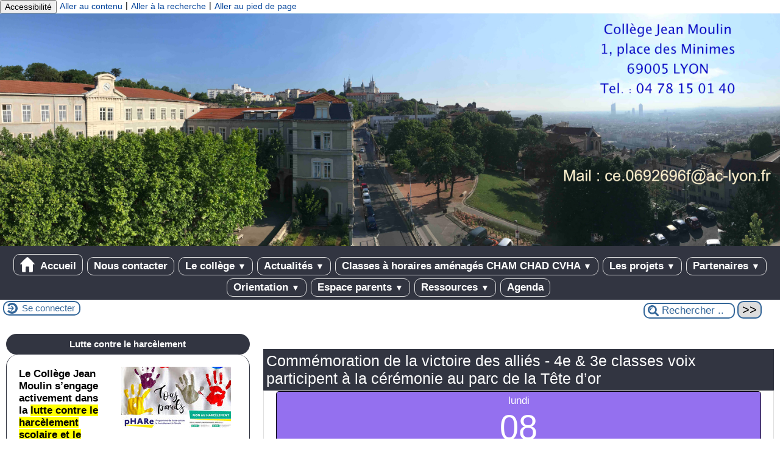

--- FILE ---
content_type: text/css
request_url: https://jean-moulin-lyon5.etab.ac-lyon.fr/spip/local/cache-css/cssdyn-couleurs_css-7b5bec2c.css?1766128033
body_size: 9266
content:
/* #PRODUIRE{fond=couleurs.css}
   md5:f902a482f370053d888aad6c317cdb9a */
/* ===== définition des couleurs par défaut ===== */
:root {
	--couleur01 : #000000 ; /* noir */
	--couleur02 : #ffffff ; /* blanc */
	--couleur03 : #336699 ; /* bleu */
	--couleur04 : #224466 ; /* bleu foncé de base */
	--couleur05 : #82ADE2 ; /* bleu clair */
	--couleur06 : #EFEFEF ; /* gris clair */
	--couleur07 : #BBCCDD ; /* un autre bleu */
	--couleur08 : #DAE6F6 ; /* gris-bleu clair */
	--couleur09 : #EC7942 ; /* orange */
	--couleur10 : #DFDFDF ; /* gris */
	}

/* ======================================================================
                          LES COULEURS   (pour tout le site)
   ======================================================================*/

/* les fonds et les textes associés */
/************************************/
body {
  background-color:  #FFFFFF;
}
/* bandeau */
#entete {
	background-color: #323541;
	color:  #FFFFFF;
}
.nav > li > div {
	border-color: #323541;
}
/* fond des pages */
#conteneur, #page{
 background-color: #FFFFFF;
 color:  #000000;
}
/* bloc a la une */
ul.onglets li a.active, ul.onglets li a.active:hover, ul.onglets li a.active:focus, .laune, .laune .fragment a,
.contenu_1, .contenu_2, .contenu_3, .contenu_4, .contenu_5, .contenu_6, .contenu_7, .contenu_8, .contenu_9, .contenu_10,
#cadre-plan, #cadre-plan a, .texte#accueil{
	background-color: #323541;
	color:  #ffffff;
}
/* onglets inactifs */
ul.onglets li a{
  background-color: #667687;
  color:  #000000;
}
/* articles en une */
.laune ul.anchors li a, .laune ul.anchors li {
	background-color: #6B696E;
	color:  #FFFFFF;
}
/* gris */
.calendar_not_this_month,
#ariane-forum, table.forum tr.rub-forum,
#forum-site .texte, #forum-site .descriptif  {
  background-color: #DFDFDF;
  color:  #000000;
}

/* blanc */
#cadre-article, .cadre-sous-rubrique, .cadre-articles-rubrique, .revisions, .cadre-articles-event, .titre-articles-rubrique, .introduction-articles-rubrique,
.cadre-rubrique-accueil,
.texte-insert,
table #nav-agenda,
.valeur2, .valeur3,
table.forum, .forum-thread, .forum_reponse, .pages .on,.pagination .on .pagination-item-label,
.trombino, .entry-content, #mentions{
 background-color: #FFFFFF;
 color:  #000000 ;

}
/* bleu foncé de base */
#cadre-rubrique, #cadre-titre-article, #cadre-titre-article a,
.pagination .pagination-item-label, .titre_portfolio, .illustrations,
.graph .bar, table.forum th, nav.menuH2, nav.menu,
.section-title:before, select#trombino{
	background-color: #323541;
	color:  #ffffff ;
}
.mot-cles div, .mot-cles div a{
	background-color: #323541 !important;
	color:  #ffffff !important;
}
h1.section-title{
	color: #323541
}
.accueil .cadre-chemin, .accueil .cadre-chemin a, .cadre-chemin a,
.reponse-article, .repondre-article a, a.lien_pagination,
#menu, ul#menu ul, ul#menu li a,
.main-nav, .main-nav a,.sm-blue a, .sm-blue a:hover, .sm-blue a:focus, .sm-blue a:active,
#menuV2 ul.menulist a:hover, #menuV2 ul.menulist a:focus,
.formulaire_formidable .boutons .submit,
.rubrique-mere, .rubrique-mere a{
	background-color: #323541;
	color:  #ffffff !important ;
}

.main-menu-btn-icon,
.main-menu-btn-icon:before,
.main-menu-btn-icon:after {
	background: #ffffff !important;
}
/* bleu tres fonce */
.laune ul.anchors li a:hover, .laune ul.anchors li a:focus,
.laune ul.anchors li:hover, .laune ul.anchors li:focus,
.laune ul.anchors li:hover > a, .laune ul.anchors li:focus > a,
.laune .art-exergue:hover, .laune .art-exergue:focus,
.laune .art-exergue:hover a, .laune .art-exergue:focus a,
#menu li:hover > a, #menu li:focus > a,
ul#menu ul li:hover, ul#menu ul li:focus,
.cadre-rubrique-accueil:hover, .cadre-rubrique-accueil:focus,
.cadre-chemin a:hover, .cadre-chemin a:focus,
.repondre-article a:hover, .repondre-article a:focus{
	background-color: #000000 ;
	color:  #ffffff !important ;
}
.cadre-articles-rubrique:hover, .cadre-articles-rubrique:focus,
.cadre-articles-rubrique:hover .titre-articles-rubrique, .cadre-articles-rubrique:focus .titre-articles-rubrique,
.cadre-articles-rubrique:hover .introduction-articles-rubrique, .cadre-articles-rubrique:focus .introduction-articles-rubrique{
	background-color: #000000;
	color:  #ffffff;
}
/* bleu clair */
table.spip tr.row_first,
#menuV2 ul.menulist,#menuV2 ul.menulist ul,#menuV2 a, #menuV2 a:hover, #menuV2 a:visited,
.titre-message,
#formulaire_forum, .formulaire_spip.formulaire_forum,
.small_mini,
.calendar_head_mini, #entete-evenement, #nouvel-evenement{
	background-color: #323541;
	color:  #FFFFFF;
}
.art-exergue .mot-cles div, .art-exergue .mot-cles div a, .laune .art-exergue .rubrique-autres a,
.bis .mot-cles div, .bis .mot-cles div a, .laune.bis .rubrique-autres a{
	background-color: #323541 !important;
	color:  #FFFFFF !important;
}
/* gris-bleu tres clair */
table.spip tr.row_even, table.forum tr.art-forum,
#formulaire-contact,  .formulaire_formidable .editer-groupe,
.calendar_this_month,
#documents_portfolio, #ps,
.forum_reponse .titre-message, #formulaire_forum input.barre,
li.signatures {
	background-color: #FFFFFF;
	color:  #000000;
}
/* un autre bleu */
ul#menu li .on, ul#menu li .on > a,
#menu li:hover > a.on, #menu li:focus > a.on,
ul#menu ul li.on:hover, ul#menu ul li.on:focus,
#formulaire_forum #previsu, #formulaire_forum #previsu .forum-message, #formulaire_forum #previsu .forum-chapo,
.calendar_this_day,
table.spip tr.row_odd  {
	background-color: #000000;
	color:  #FFFFFF !important;
}
/* orange */
.annonce,.annoncedefil, .une-annonce-defilante, .spip_surligne {
	background-color: #6B696E;
	color:  #ffffff;
}

/* le pied */
#pied {
	background-color: #323541;
	color:  #FF8000;
}
@media all and (min-width: 640px) {
}
/* les caracteres */
/******************/

.cadre-une .accueil a{
	color: #ecc442;
	font-weight: bold;
}
.cadre-une .accueil a:hover{
	color: #FF7F50;
}
a:link, a.spip_cadre_link, .nav-sommaire a.spip_ancre{
	color: #004299;
}
a, a:visited {
	color: #000099;
}
a:hover, a:focus, a.zeroclipboard-is-hover,
ul.onglets li a:hover, ul.onglets li a:focus,
#cadre-plan a:hover, #cadre-plan a:focus,
table.forum a:hover, table.forum a:focus,
.content a.lien_pagination:hover, .content a.lien_pagination:focus,
.cadre-articles-rubrique:hover a{
	color: #0027FF;
}

#ariane-forum, #ariane-forum a,
table.forum tr.rub-forum td, table.forum a, table.forum tr.art-forum td  {
	color: #336699;
}

.alerte1, .alerte {
	color: #FF0000;
}

.identification-light a, .formulaire_recherche input.text,
.identification-light a:hover, .identification-light a:focus,
.formulaire_recherche input.text:hover, .formulaire_recherche input.text:focus,
.cadre-couleur .formulaire_spip input,
.formulaire_formidable .editer label{
	color: #336699;
}

/* ombre trombinoscope */
.trombine img{
	box-shadow: 5px 5px 5px #323541;
}
.legende_admin, .admin a{
  color: #FF0066 !important;
}
.legende_redacteur, .redacteur a{
  color: #009933 !important;
}
.legende_visiteur, .visiteur a{
  color: #000000 !important;
}
/* les bordures */
/****************/

ul#menu li a, ul#menu ul {
	border-color: var(--couleur10);
}
ul.onglets li a {
  border: 1px solid #667687;
  border-top : 1px solid #ffffff;
}
ul.onglets li a.active {
  border: 1px solid #323541;
}
.cadre-articles-rubrique, .cadre-articles-event, .cadre-sous-rubrique, #cadre-article, #documents_portfolio,
.forum-thread, .forum_reponse,
#formulaire-contact, .valeur2, .valeur3,
li.signatures, li.signatures p.message {
	border-color: var(--couleur10);
}

table.spip, table.spip td, table.spip th {
	border-color: var(--couleur02);
}

#menuV2 ul.menulist li {
	border-color: var(--couleur02);
}
.formulaire_recherche input.text, .formulaire_recherche input.submit,
.identification-light, .cadre-couleur .formulaire_spip input,
ul#menu li a:hover, ul#menu li a:focus, .formulaire_spip .text:focus  {
	border-color: var(--couleur03);
}
#ariane-forum, table.forum {
	border-color: #006699;
}
/*********************************************/
/*    Les cadres latéraux                    */
/*********************************************/

.cadre-couleur h2.cadre {
  background-color: #323541;
  color:  #FFFFFF;
}
.cadre-couleur .texte {
	background-color: #FFFFFF;
	color:  #000000;
	border-color: #323541;
}
/******************************/
/* le modele choix-article    */
/******************************/
.choix-article{
	background-color: #6B696E;
}
.choix-article a{
	background-color: #6B696E;
	color:  #FFFFFF;
}
.choix-article a:hover, .choix-article a:focus{
	background: #000000 !important;
	color:  #ffffff !important;
}
/******************/
/*    le popup    */
/******************/
.mon-popup .texte-popup{
	background-color: var(--couleur03);
	color: var(--couleur02);
}
.mon-popup .texte-popup a{
	color: #ecc442;
}
.mon-popup .texte-popup a:hover{
	color: #FF7F50;
}
/***************************************/
/* personnalisation du plugin galleria */
/***************************************/
.galleria-container {
 background-color: var(--couleur02);
}
.galleria-info-link, .galleria-info-text,
.galleria-thumb-nav-left,  .galleria-thumb-nav-right {
	background-color: var(--couleur03) !important;
}
.galleria-info-title, .galleria-info-description {
	color: var(--couleur02) !important;
}
.galleria-counter {
  color: grey !important;
}


--- FILE ---
content_type: text/css
request_url: https://jean-moulin-lyon5.etab.ac-lyon.fr/spip/squelettes/styles/perso.css?1674632325
body_size: 478
content:
/* couleur de certains liens (bloc calendrier et pied de page */
h1.calendrier a, #liens a {
    color: white;
}


/*

.calendriermini .ui-state-highlight a { background: #FFFF00; border-color: #EAEA98; }
Couleur de fond du minicalendrier



Ici je mets tous mes paramètres personnalisés : couleurs, taille de caractères, marges, ... 
 Je n'oublie pas de commenter pour me souvenir ce que signifie chaque réglage et surtout pour mes successeurs au rôle de webmestre.
*/





--- FILE ---
content_type: application/javascript
request_url: https://jean-moulin-lyon5.etab.ac-lyon.fr/spip/local/cache-js/jsdyn-scripts_bloc_depliant2_js-ceb24eef.js?1766128037
body_size: 1358
content:
/* #PRODUIRE{fond=scripts/bloc_depliant2.js}
   md5:cf18e9446919160c5880d922a7cf9970 */
// Andy Langton's show/hide/mini-accordion - updated 23/11/2009
// Latest version @ http://andylangton.co.uk/jquery-show-hide

// this tells jquery to run the function below once the DOM is ready
$(document).ready(function() {

// choose text for the show/hide link - can contain HTML (e.g. an image)
var showText='Voir les réponses';
var hideText='Masquer les réponses';

// initialise the visibility check
var is_visible = false;

// append show/hide links to the element directly preceding the element with a class of "toggle"
$('.forum-article > .toggle2').prev().append(' <a href="Déplier et replier" class="toggleLink2">'+showText+'</a>');

// hide all of the elements with a class of 'toggle'
$(".forum-article > .toggle2").hide();

// capture clicks on the toggle links
$('a.toggleLink2').click(function() {

// switch visibility
is_visible = !is_visible;

// change the link depending on whether the element is shown or hidden
$(this).html( ($(this).html() == hideText) ? showText : hideText);

// toggle the display - uncomment the next line for a basic "accordion" style
//$('.toggle').hide();$('a.toggleLink').html(showText);
$(this).parent().next('.toggle2').toggle('slow');

// return false so any link destination is not followed
return false;

});
});